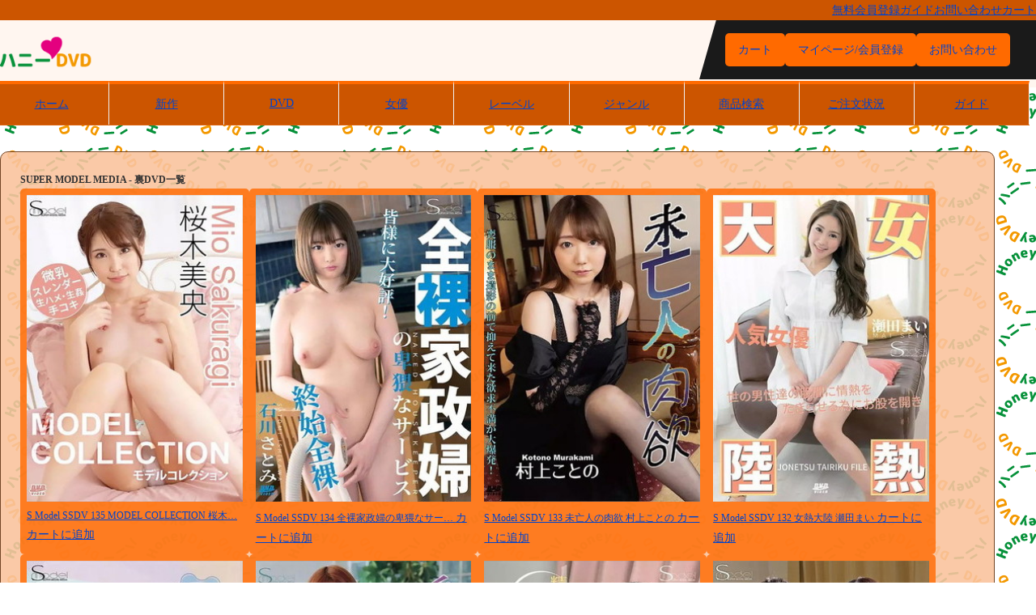

--- FILE ---
content_type: text/html; charset=UTF-8
request_url: https://honey-dvd.com/article/filter/label/20/
body_size: 4554
content:
<!DOCTYPE html>
<html>
<head>
    <meta name="viewport" content="width=device-width">
	<meta charset="UTF-8">
	<title>SUPER MODEL MEDIA｜｜裏DVDハニー</title>
            <meta name="description" content="裏DVDハニーが取り扱っている無修正DVDの中でSUPER MODEL MEDIAの絞り込み結果">
        
    <link href="/css/package.css?v=1769256991" rel="stylesheet">
	<link href="/css/design.css?v=1769256991" rel="stylesheet">
	<link href="/css/icons/css/fontello.css?v=1769256991" rel="stylesheet">
        
	<link rel="stylesheet" href="/css/display/1300.css?v=1769256991" media="screen and (max-width:1300px)">
	<link rel="stylesheet" href="/css/display/1000.css?v=1769256991" media="screen and (max-width:1000px)">
	<link rel="stylesheet" href="/css/display/600.css?v=1769256991" media="screen and (max-width:600px)">


    <script src="https://ajax.googleapis.com/ajax/libs/jquery/2.1.4/jquery.min.js"></script>
    <!-- jQueryプラグイン -->
	<script src="/js/plugin/ajaxReq/min.js?v=1769256991"></script>
	<link href="/js/plugin/ajaxReq/min.css?v=1769256991" rel="stylesheet">
	<script src="/js/plugin/itemRender/min.js?v=1769256991"></script>
	<script src="/js/plugin/output/min.js?v=1769256991"></script>
	<link href="/js/plugin/output/min.css?v=1769256991" rel="stylesheet">
    <script src="/js/plugin/cart/min.js?v=1769256991"></script>
</head>
<body>
    <div class="links">
        <a href="/member/">無料会員登録</a>
        <a href="/user-guide/">ガイド</a>
        <a href="/contact/">お問い合わせ</a>
        <a href="/cart/">カート</a>
    </div>
    <header>
        <a href="/">
            <img src="/img/rogo.png" alt="裏DVDハニー">
        </a>
        <div class="items">
            <a href="/cart/" class="cart">カート</a>
            <a href="/member/" class="myPage">マイページ/会員登録</a>
            <a href="/contact/" class="contact">お問い合わせ</a>
        </div>
    </header>
    <nav>
        <a href="/">ホーム</a>
        <a href="/article/new-release/">新作</a>
        <a href="/article/">DVD</a>
        <a href="/article/filter/actress/">女優</a>
        <a href="/article/filter/label/">レーベル</a>
        <a href="/article/filter/category/">ジャンル</a>
        <a href="javascript:void(0);" class="articleSearch">商品検索</a>
        <a href="/order/confirmation">
            ご注文状況
        </a>
        <a href="/user-guide/">ガイド</a>
    </nav>

    <form class="articleSearch" method="get" action="/article/serach/">
        <input type="text" name="str" placeholder="検索"><button>検索</button>
    </form>

    <script>
        const articleSearch = (function(){
            $(document).on('click','nav .articleSearch',function(){
                let target = $("body > .articleSearch");
                if('css')
                target.show().css('display','flex');
            });
            return;
        })();

        //ナビゲーション    
        itemRender().max600.nav();
    </script>
    <main class="top">
        <h1>SUPER MODEL MEDIA&nbsp;-&nbsp;裏DVD一覧</h1>

        <!-- 商品一覧 -->

                    <section>
                    <div class="articles">
                    <p>
                <a href="/lot-29327.html">
                    <img src="//image.honey-dvd.com/2025/02/list/92856.jpg" alt="S Model SSDV 135 MODEL COLLECTION 桜木美央">
                    S Model SSDV 135 MODEL COLLECTION 桜木…
                </a>
                <a href="javascript:void(0)" class="addCart" data-id="29327">カートに追加</a>
            </p>
                    <p>
                <a href="/lot-28607.html">
                    <img src="//image.honey-dvd.com/2024/12/list/92387.jpg" alt="S Model SSDV 134 全裸家政婦の卑猥なサービス 石川さとみ">
                    S Model SSDV 134 全裸家政婦の卑猥なサー…
                </a>
                <a href="javascript:void(0)" class="addCart" data-id="28607">カートに追加</a>
            </p>
                    <p>
                <a href="/lot-27951.html">
                    <img src="//image.honey-dvd.com/2024/11/list/92026.jpg" alt="S Model SSDV 133 未亡人の肉欲 村上ことの">
                    S Model SSDV 133 未亡人の肉欲 村上ことの
                </a>
                <a href="javascript:void(0)" class="addCart" data-id="27951">カートに追加</a>
            </p>
                    <p>
                <a href="/lot-27614.html">
                    <img src="//image.honey-dvd.com/2024/10/list/91783.jpg" alt="S Model SSDV 132 女熱大陸 瀬田まい">
                    S Model SSDV 132 女熱大陸 瀬田まい
                </a>
                <a href="javascript:void(0)" class="addCart" data-id="27614">カートに追加</a>
            </p>
                    <p>
                <a href="/lot-27553.html">
                    <img src="//image.honey-dvd.com/2024/09/list/91746.jpg" alt="S Model SSDV 131美麗なお姉さんに身を任せてどスケベなこと しちゃいました 佐伯エリ">
                    S Model SSDV 131美麗なお姉さんに身を任…
                </a>
                <a href="javascript:void(0)" class="addCart" data-id="27553">カートに追加</a>
            </p>
                    <p>
                <a href="/lot-27343.html">
                    <img src="//image.honey-dvd.com/2024/09/list/91550.jpg" alt="S Model SSDV 130 桐乃あづみ">
                    S Model SSDV 130 桐乃あづみ
                </a>
                <a href="javascript:void(0)" class="addCart" data-id="27343">カートに追加</a>
            </p>
                    <p>
                <a href="/lot-26650.html">
                    <img src="//image.honey-dvd.com/2024/07/list/90906.jpg" alt="S Model SSDV 126 性欲旺盛な婦人 篠宮あおい">
                    S Model SSDV 126 性欲旺盛な婦人 篠宮あ…
                </a>
                <a href="javascript:void(0)" class="addCart" data-id="26650">カートに追加</a>
            </p>
                    <p>
                <a href="/lot-25918.html">
                    <img src="//image.honey-dvd.com/2024/05/list/90413.jpg" alt="S Model SSDV 125 横山夢 皆野みらい 水原麗子 華月さくら">
                    S Model SSDV 125 横山夢 皆野みらい 水原…
                </a>
                <a href="javascript:void(0)" class="addCart" data-id="25918">カートに追加</a>
            </p>
                    <p>
                <a href="/lot-25025.html">
                    <img src="//image.honey-dvd.com/2024/03/list/89663.jpg" alt="S Model SSDV 124 幼馴染のギャルがエッチなレッスンで僕を慰めてくれました 樫乃りな">
                    S Model SSDV 124 幼馴染のギャルがエッチ…
                </a>
                <a href="javascript:void(0)" class="addCart" data-id="25025">カートに追加</a>
            </p>
                    <p>
                <a href="/lot-24733.html">
                    <img src="//image.honey-dvd.com/2024/02/list/89460.jpg" alt="S Model SSDV 123 スタイル抜群でスケベな熟痴女とねっとりエッチ 山口早苗">
                    S Model SSDV 123 スタイル抜群でスケベな…
                </a>
                <a href="javascript:void(0)" class="addCart" data-id="24733">カートに追加</a>
            </p>
                    <p>
                <a href="/lot-24195.html">
                    <img src="//image.honey-dvd.com/2024/01/list/89100.jpg" alt="S Model SSDV 122 洗練された大人のいやし亭 川村りな">
                    S Model SSDV 122 洗練された大人のいやし…
                </a>
                <a href="javascript:void(0)" class="addCart" data-id="24195">カートに追加</a>
            </p>
                    <p>
                <a href="/lot-23576.html">
                    <img src="//image.honey-dvd.com/2023/11/list/88569.jpg" alt="S Model SSDV 121 就職のためなら何でもします！ 衣吹かのん">
                    S Model SSDV 121 就職のためなら何でもし…
                </a>
                <a href="javascript:void(0)" class="addCart" data-id="23576">カートに追加</a>
            </p>
                    <p>
                <a href="/lot-23202.html">
                    <img src="//image.honey-dvd.com/2023/10/list/88267.jpg" alt="S Model SSDV 120 ノンストップ！！アクメ天国 山田萌">
                    S Model SSDV 120 ノンストップ！！アクメ…
                </a>
                <a href="javascript:void(0)" class="addCart" data-id="23202">カートに追加</a>
            </p>
                    <p>
                <a href="/lot-22720.html">
                    <img src="//image.honey-dvd.com/2023/09/list/87838.jpg" alt="S Model SSDV 119 怒涛の連続挿入 百多えみり">
                    S Model SSDV 119 怒涛の連続挿入 百多え…
                </a>
                <a href="javascript:void(0)" class="addCart" data-id="22720">カートに追加</a>
            </p>
                    <p>
                <a href="/lot-22318.html">
                    <img src="//image.honey-dvd.com/2023/08/list/87536.jpg" alt="S Model SSDV 118 マンネリ疲れの豊満人妻をなし崩し的にヤッてヤリました！ 白瀬ゆきほ">
                    S Model SSDV 118 マンネリ疲れの豊満人妻…
                </a>
                <a href="javascript:void(0)" class="addCart" data-id="22318">カートに追加</a>
            </p>
                    <p>
                <a href="/lot-22215.html">
                    <img src="//image.honey-dvd.com/2023/08/list/87433.jpg" alt="S Model SSDV 117 神乳ソープ嬢がタップリご奉仕しちゃいます！ 沢田美波">
                    S Model SSDV 117 神乳ソープ嬢がタップリ…
                </a>
                <a href="javascript:void(0)" class="addCart" data-id="22215">カートに追加</a>
            </p>
                    <p>
                <a href="/lot-22006.html">
                    <img src="//image.honey-dvd.com/2023/07/list/87224.jpg" alt="S Model SSDV 116 色白美肌ソープ嬢がタップリご奉仕しちゃいます！ 皆野みらい">
                    S Model SSDV 116 色白美肌ソープ嬢がタッ…
                </a>
                <a href="javascript:void(0)" class="addCart" data-id="22006">カートに追加</a>
            </p>
                    <p>
                <a href="/lot-21704.html">
                    <img src="//image.honey-dvd.com/2023/06/list/86924.jpg" alt="S Model SSDV 115 清楚系美女を4Pで弄りまくり 白井ナナ">
                    S Model SSDV 115 清楚系美女を4Pで弄りま…
                </a>
                <a href="javascript:void(0)" class="addCart" data-id="21704">カートに追加</a>
            </p>
                    <p>
                <a href="/lot-21489.html">
                    <img src="//image.honey-dvd.com/2023/05/list/86709.jpg" alt="S Model SSDV 114 デリヘル 紗倉みゆき">
                    S Model SSDV 114 デリヘル 紗倉みゆき
                </a>
                <a href="javascript:void(0)" class="addCart" data-id="21489">カートに追加</a>
            </p>
                    <p>
                <a href="/lot-21379.html">
                    <img src="//image.honey-dvd.com/2023/05/list/86599.jpg" alt="S Model SSDV 113 グラマラス 南あい">
                    S Model SSDV 113 グラマラス 南あい
                </a>
                <a href="javascript:void(0)" class="addCart" data-id="21379">カートに追加</a>
            </p>
                    <p>
                <a href="/lot-21114.html">
                    <img src="//image.honey-dvd.com/2023/04/list/86334.jpg" alt="S Model SSDV 112 ぽっちゃり美白で痴女なOL 田中綾">
                    S Model SSDV 112 ぽっちゃり美白で痴女な…
                </a>
                <a href="javascript:void(0)" class="addCart" data-id="21114">カートに追加</a>
            </p>
                    <p>
                <a href="/lot-20864.html">
                    <img src="//image.honey-dvd.com/2023/03/list/86085.jpg" alt="S Model SSDV 111 薄着姿がイヤらしい隣人にムラっとしてパコっちゃいました 穂高ひな">
                    S Model SSDV 111 薄着姿がイヤらしい隣人…
                </a>
                <a href="javascript:void(0)" class="addCart" data-id="20864">カートに追加</a>
            </p>
                    <p>
                <a href="/lot-20586.html">
                    <img src="//image.honey-dvd.com/2023/03/list/85856.jpg" alt="S Model SSDV 110 中出しソープ 塩見エリカ">
                    S Model SSDV 110 中出しソープ 塩見エリカ
                </a>
                <a href="javascript:void(0)" class="addCart" data-id="20586">カートに追加</a>
            </p>
                    <p>
                <a href="/lot-20192.html">
                    <img src="//image.honey-dvd.com/2023/02/list/85544.jpg" alt="S Model SSDV 108 怒涛の連続挿入 櫻木梨乃">
                    S Model SSDV 108 怒涛の連続挿入 櫻木梨乃
                </a>
                <a href="javascript:void(0)" class="addCart" data-id="20192">カートに追加</a>
            </p>
                    <p>
                <a href="/lot-19952.html">
                    <img src="//image.honey-dvd.com/2023/01/list/85327.jpg" alt="S Model SSDV 107 極上泡姫物語 柊麗奈">
                    S Model SSDV 107 極上泡姫物語 柊麗奈
                </a>
                <a href="javascript:void(0)" class="addCart" data-id="19952">カートに追加</a>
            </p>
                    <p>
                <a href="/lot-19447.html">
                    <img src="//image.honey-dvd.com/2022/12/list/84953.jpg" alt="S Model SSDV 106 欲求不満な保母さんを寝取ってみました 穂高ひな">
                    S Model SSDV 106 欲求不満な保母さんを寝…
                </a>
                <a href="javascript:void(0)" class="addCart" data-id="19447">カートに追加</a>
            </p>
                    <p>
                <a href="/lot-19109.html">
                    <img src="//image.honey-dvd.com/2022/11/list/84698.jpg" alt="S Model SSDV 105 全身性感帯の美少女中出し調教 輝月あんり">
                    S Model SSDV 105 全身性感帯の美少女中出…
                </a>
                <a href="javascript:void(0)" class="addCart" data-id="19109">カートに追加</a>
            </p>
                    <p>
                <a href="/lot-18621.html">
                    <img src="//image.honey-dvd.com/2022/10/list/84315.jpg" alt="S Model SSDV 104 愛する情熱 パシオン・アモローサ 大橋由香">
                    S Model SSDV 104 愛する情熱 パシオン・…
                </a>
                <a href="javascript:void(0)" class="addCart" data-id="18621">カートに追加</a>
            </p>
                    <p>
                <a href="/lot-18589.html">
                    <img src="//image.honey-dvd.com/2022/10/list/84283.jpg" alt="S Model SSDV 103 淫美尻顔面騎乗とオス穴快楽ペニバン 波形モネ">
                    S Model SSDV 103 淫美尻顔面騎乗とオス穴…
                </a>
                <a href="javascript:void(0)" class="addCart" data-id="18589">カートに追加</a>
            </p>
                    <p>
                <a href="/lot-18339.html">
                    <img src="//image.honey-dvd.com/2022/09/list/84053.jpg" alt="S Model SSDV 102 贅沢に好みの女の子を2人指名！してデリヘル3Pプラン 佐々木優奈 白石麗奈 小川桃果 櫻木梨乃">
                    S Model SSDV 102 贅沢に好みの女の子を2…
                </a>
                <a href="javascript:void(0)" class="addCart" data-id="18339">カートに追加</a>
            </p>
                    <p>
                <a href="/lot-18245.html">
                    <img src="//image.honey-dvd.com/2022/09/list/83959.jpg" alt="S Model SSDV 101汗だく淫乱美女を弄んでヤッた！ 小川桃果">
                    S Model SSDV 101汗だく淫乱美女を弄んで…
                </a>
                <a href="javascript:void(0)" class="addCart" data-id="18245">カートに追加</a>
            </p>
                    <p>
                <a href="/lot-17986.html">
                    <img src="//image.honey-dvd.com/2022/08/list/83761.jpg" alt="S Model SSDV 100 中出し専門ソープ 山岸詩織">
                    S Model SSDV 100 中出し専門ソープ 山岸…
                </a>
                <a href="javascript:void(0)" class="addCart" data-id="17986">カートに追加</a>
            </p>
                    <p>
                <a href="/lot-17741.html">
                    <img src="//image.honey-dvd.com/2022/08/list/83626.jpg" alt="S Model SSDV 99 エンドレスセックス 本宮あすか">
                    S Model SSDV 99 エンドレスセックス 本宮…
                </a>
                <a href="javascript:void(0)" class="addCart" data-id="17741">カートに追加</a>
            </p>
                    <p>
                <a href="/lot-34188.html">
                    <img src="//image.honey-dvd.com/2025/12/list/64452.jpg" alt="S Model Vol.172 オフィスレディーの社内交尾">
                    S Model Vol.172 オフィスレディーの社内…
                </a>
                <a href="javascript:void(0)" class="addCart" data-id="34188">カートに追加</a>
            </p>
                    <p>
                <a href="/lot-34189.html">
                    <img src="//image.honey-dvd.com/2025/12/list/64453.jpg" alt="S Model SSDV Vol.06 チンポ大好き即尺おしゃぶり">
                    S Model SSDV Vol.06 チンポ大好き即尺お…
                </a>
                <a href="javascript:void(0)" class="addCart" data-id="34189">カートに追加</a>
            </p>
                    <p>
                <a href="/lot-33853.html">
                    <img src="//image.honey-dvd.com/2025/11/list/64409.jpg" alt="S Model Vol.173 DEBUT">
                    S Model Vol.173 DEBUT
                </a>
                <a href="javascript:void(0)" class="addCart" data-id="33853">カートに追加</a>
            </p>
                    <p>
                <a href="/lot-33854.html">
                    <img src="//image.honey-dvd.com/2025/11/list/64410.jpg" alt="S Model Vol.176 ザーメン中毒美少女生ハメぶっかけ その1">
                    S Model Vol.176 ザーメン中毒美少女生ハ…
                </a>
                <a href="javascript:void(0)" class="addCart" data-id="33854">カートに追加</a>
            </p>
                    <p>
                <a href="/lot-33855.html">
                    <img src="//image.honey-dvd.com/2025/11/list/64411.jpg" alt="S Model Vol.176 ザーメン中毒美少女生ハメぶっかけ その2">
                    S Model Vol.176 ザーメン中毒美少女生ハ…
                </a>
                <a href="javascript:void(0)" class="addCart" data-id="33855">カートに追加</a>
            </p>
                    <p>
                <a href="/lot-33424.html">
                    <img src="//image.honey-dvd.com/2025/11/list/64101.jpg" alt="S Model Vol.178 白石真琴引退ドッキリSP 白石真琴 その1">
                    S Model Vol.178 白石真琴引退ドッキリSP …
                </a>
                <a href="javascript:void(0)" class="addCart" data-id="33424">カートに追加</a>
            </p>
                    <p>
                <a href="/lot-33425.html">
                    <img src="//image.honey-dvd.com/2025/11/list/64102.jpg" alt="S Model 178 白石真琴引退ドッキリSP 白石真琴 その2">
                    S Model 178 白石真琴引退ドッキリSP 白石…
                </a>
                <a href="javascript:void(0)" class="addCart" data-id="33425">カートに追加</a>
            </p>
                    <p>
                <a href="/lot-33162.html">
                    <img src="//image.honey-dvd.com/2025/10/list/64051.jpg" alt="S Model Vol.177 完全主観 澪とのやらしい生活!">
                    S Model Vol.177 完全主観 澪とのやらしい…
                </a>
                <a href="javascript:void(0)" class="addCart" data-id="33162">カートに追加</a>
            </p>
                    <p>
                <a href="/lot-32164.html">
                    <img src="//image.honey-dvd.com/2025/09/list/63587.jpg" alt="S Model SSDV Vol.03 恋オチ 激しくされた後に優しくされて濡れ濡れ">
                    S Model SSDV Vol.03 恋オチ 激しくされた…
                </a>
                <a href="javascript:void(0)" class="addCart" data-id="32164">カートに追加</a>
            </p>
                    <p>
                <a href="/lot-32165.html">
                    <img src="//image.honey-dvd.com/2025/09/list/63588.jpg" alt="S Model SSDV Vol.02 限界突破!鬼突きセックス">
                    S Model SSDV Vol.02 限界突破!鬼突きセッ…
                </a>
                <a href="javascript:void(0)" class="addCart" data-id="32165">カートに追加</a>
            </p>
                    <p>
                <a href="/lot-32166.html">
                    <img src="//image.honey-dvd.com/2025/09/list/63591.jpg" alt="S Model SSDV Vol.05 ワーキングおっぱい過失乳 ゴルフレッスン編">
                    S Model SSDV Vol.05 ワーキングおっぱい…
                </a>
                <a href="javascript:void(0)" class="addCart" data-id="32166">カートに追加</a>
            </p>
                    <p>
                <a href="/lot-31859.html">
                    <img src="//image.honey-dvd.com/2025/09/list/50153.jpg" alt="S Model SSDV Vol.11 ときめき">
                    S Model SSDV Vol.11 ときめき
                </a>
                <a href="javascript:void(0)" class="addCart" data-id="31859">カートに追加</a>
            </p>
                    <p>
                <a href="/lot-31365.html">
                    <img src="//image.honey-dvd.com/2025/08/list/50028.jpg" alt="S Model Vol.180 美人OL愛欲白書 生島涼">
                    S Model Vol.180 美人OL愛欲白書 生島涼
                </a>
                <a href="javascript:void(0)" class="addCart" data-id="31365">カートに追加</a>
            </p>
                    <p>
                <a href="/lot-31053.html">
                    <img src="//image.honey-dvd.com/2025/07/list/50024.jpg" alt="S Model SSDV Vol.13 りんにイッパイぶちまけて! 3本連続でズボズボされちゃった">
                    S Model SSDV Vol.13 りんにイッパイぶち…
                </a>
                <a href="javascript:void(0)" class="addCart" data-id="31053">カートに追加</a>
            </p>
                    <p>
                <a href="/lot-31056.html">
                    <img src="//image.honey-dvd.com/2025/07/list/50027.jpg" alt="S Model Vol.179 恋オチ 神田るな">
                    S Model Vol.179 恋オチ 神田るな
                </a>
                <a href="javascript:void(0)" class="addCart" data-id="31056">カートに追加</a>
            </p>
                    <p>
                <a href="/lot-29468.html">
                    <img src="//image.honey-dvd.com/2025/02/list/62745.jpg" alt="S Model SSDV Vol.09 ぶっかけ祭り!!顔射でどろべちゃ!">
                    S Model SSDV Vol.09 ぶっかけ祭り!!顔射…
                </a>
                <a href="javascript:void(0)" class="addCart" data-id="29468">カートに追加</a>
            </p>
                    <p>
                <a href="/lot-29469.html">
                    <img src="//image.honey-dvd.com/2025/02/list/62746.jpg" alt="S Model SSDV Vol.12 ときめき">
                    S Model SSDV Vol.12 ときめき
                </a>
                <a href="javascript:void(0)" class="addCart" data-id="29469">カートに追加</a>
            </p>
            </div>
    <script>
        //カートに追加
        const addCart = (function(){
            $(document).on('click','.addCart',function(){
                let id = $(this).attr('data-id');
                cart().ajax.cokkies.write({
                    id : $(this).attr('data-id'),
                    url : '/cart/async/cookie/write'
                });
            })
        })();
    </script>
            </section>
        
        <!-- 商品一覧 -->

        <!-- ページャー -->

		            <div class="pager">
            <a href="/article/filter/label/20/">最初</a>
                            <a href="/article/filter/label/20/0" class="focus">0</a>
                            <a href="/article/filter/label/20/1">1</a>
                            <a href="/article/filter/label/20/2">2</a>
                            <a href="/article/filter/label/20/3">3</a>
                        <a href="/article/filter/label/20/3">最後</a>
        </div>
    
        <!-- ページャー -->

    </main>

<script defer src="https://static.cloudflareinsights.com/beacon.min.js/vcd15cbe7772f49c399c6a5babf22c1241717689176015" integrity="sha512-ZpsOmlRQV6y907TI0dKBHq9Md29nnaEIPlkf84rnaERnq6zvWvPUqr2ft8M1aS28oN72PdrCzSjY4U6VaAw1EQ==" data-cf-beacon='{"version":"2024.11.0","token":"07ffd009c21449b399a293f24be5530a","r":1,"server_timing":{"name":{"cfCacheStatus":true,"cfEdge":true,"cfExtPri":true,"cfL4":true,"cfOrigin":true,"cfSpeedBrain":true},"location_startswith":null}}' crossorigin="anonymous"></script>
</body>
</html>

--- FILE ---
content_type: text/css
request_url: https://honey-dvd.com/css/package.css?v=1769256991
body_size: 1623
content:
@charset "utf-8";

/* ------------------------------ */
/* ▼ block 要素 ▼ */

:root{
	--margin-center:0 auto;
	--col-link:#0044CC;
	--col:25;
	--col-red:0;
	--col-gray:0;
	--col-orange:25;
	--col-brown:30;
	--col-yellow:60;
	--col-green:110;
	--col-skyblue:185;
	--col-blue:230;
	--col-purple:265;
	--col-pink:300;
}



div,
table,
td,
th,
h1,
h2,
h3,
h4,
h5,
p,
ul,
ol,
li,
dl,
dt,
dd
{
	margin: 0;
	padding: 0;
	float: none;
	border-collapse:collapse;
	list-style:none;
	line-height:1.82;
}
*{
	box-sizing:border-box;
}	

br{
	display:block;
	content:"";
	margin:8px 0px;	
}




.disp-grid,
.grid,
*[class^="grid-border"]
{
	display:grid;
}

.disp-flex,
.flex,
*[class^="flex-border"]
{
	display:flex;
	flex-wrap:wrap;
}


*[class^="grid-border"] > *,
*[class^="flex-border"] > *
{
	border:1px solid hsl(var(--col),100%,95%);
	padding:.5vw 1vw;
	margin:-1px 0px 0px -1px;
}

*[class^="flex-border"] > *
{
	margin:0 .5vw 1vw !important;
}







/* ▼ block 要素 ▼ */
/* ------------------------------ */

/* ------------------------------ */
/* ▼ BOX 関連 ▼ */


.fl-l{
	float:left;	
}
.fl-r{
	float:right;	
}

.disp-none,
._disp_none{
	display:none;	
}

.after-clear:after{
	content: "";
	clear: both;
	height: 0;
	display: block;
	visibility: hidden;
}


/*-----------------------------------*/
/* 角丸 */

.radius-s{
	-moz-border-radius:5px;
	-webkit-border-radius:5px;
	border-radius:5px;
}


.radius-m{
	-moz-border-radius:10px;
	-webkit-border-radius:10px;
	border-radius:10px;
}

.radius-b{
	-moz-border-radius:15px;
	-webkit-border-radius:15px;
	border-radius:15px;
}

.radius-g{
	-moz-border-radius:20px;
	-webkit-border-radius:20px;
	border-radius:20px;
}


/* 角丸 */
/*-----------------------------------*/


/*-----------------------------------*/
/* 円 */

.circle-auto{
	width:auto;	
	height:auto;
	border-radius: 50%;
}

.circle-25{
	width:50px;
	height:50px;
	border-radius: 50%;
}

.circle-30{
	width:30px;
	height:30px;
	border-radius: 50%;
}

.circle-35{
	width:35px;
	height:35px;
	border-radius: 50%;
}


.circle-50{
	width:50px;
	height:50px;
	border-radius: 50%;
}

.circle-100{
	width:100px;
	height:100px;
	border-radius: 50%;
}


.circle-150{
	width:150px;
	height:150px;
	border-radius: 50%;
}

.circle-200{
	width:200px;
	height:200px;
	border-radius: 50%;
}


/* 円 */
/*-----------------------------------*/


.foreground{
	z-index:9999;	
}

.fixed {
    position: fixed;
}


.block{
	display:block;
}

.inline-block,
.inline{
	display:inline-block;
}


.mgt-s{
	margin-top:8px !important;
}

.mgt-m{
	margin-top:16px !important;
}

.mgt-b{
	margin-top:24px !important;
}

.mgt-g{
	margin-top:32px !important;
}

.mgt-mb{
	margin-top:40px !important;
}


.mgb-s{
	margin-bottom:8px !important;
}

.mgb-m{
	margin-bottom:16px !important;
}

.mgb-b{
	margin-bottom:24px !important;
}

.mgb-g{
	margin-bottom:32px !important;
}

.mgb-mb{
	margin-bottom:40px !important;
}


.mgl-s{
	margin-left:8px !important;
}

.mgl-m{
	margin-left:16px !important;
}

.mgl-b{
	margin-left:24px !important;
}

.mgl-g{
	margin-left:32px !important;
}

.mgl-mb{
	margin-right:40px !important;
}

.mgr-s{
	margin-right:8px !important;
}

.mgr-m{
	margin-right:16px !important;
}

.mgr-b{
	margin-right:24px !important;
}

.mgr-g{
	margin-right:32px !important;
}

.mgr-mb{
	margin-right:40px !important;
}




.pdt-s{
	padding-top:1vw !important;
}

.pdt-m{
	padding-top:1.5vw !important;
}

.pdt-b{
	padding-top:2vw !important;
}

.pdt-g{
	padding-top:3vw !important;
}

.mgt-mb{
	padding-top:5vw !important;
}


.pdb-s{
	padding-bottom:1vw !important;
}

.pdb-m{
	padding-bottom:1.5vw !important;
}

.pdb-b{
	padding-bottom:2vw !important;
}

.pdb-g{
	padding-bottom:3vw !important;
}

.pdb-mb{
	padding-bottom:5vw !important;
}


.pdl-s{
	padding-left:1vw !important;
}

.pdl-m{
	padding-left:1.5vw !important;
}

.pdl-b{
	padding-left:2vw !important;
}

.pdl-g{
	padding-left:3vw !important;
}

.pdl-mb{
	padding-right:5vw !important;
}

.pdl-s{
	padding-right:1vw !important;
}

.pdr-m{
	padding-right:1.5vw !important;
}

.pdr-b{
	padding-right:2vw !important;
}

.pdr-g{
	padding-right:3vw !important;
}

.pdr-mb{
	padding-right:5vw !important;
}



/* ------------------------------ */
/* ▼ text ▼ */

a{
	color:var(--col-link);	
}

a:visited{
	color:var(--col-link);	
}


.al-c{
	text-align:center;	
}

.al-l{
	text-align:left;	
}

.al-r{
	text-align:right;	
}

.textd-none{
	text-decoration:none;
}

.textd-underline{
	text-decoration:underline;
}

.textd-uline-h:hover{
	text-decoration:underline;
}

.textd-nodata{
	text-decoration:line-through;
}

.no-data{
	color:hsl(var(--col),0%,70%);
	text-decoration:line-through;
}


.font-size10{
	font-size:10px;	
}

.font-size12{
	font-size:12px;	
}

.font-size14{
	font-size:14px;	
}

.font-size16,
.first-letter-font-size16:first-letter{
	font-size:16px;	
}

.font-size18,
.first-letter-font-size18:first-letter{
	font-size:18px;	
}

.font-size20,
.first-letter-font-size20:first-letter{
	font-size:20px;	
}

.font-size22,
.first-letter-font-size22:first-letter{
	font-size:22px;	
}

.font-size24,
.first-letter-font-size24:first-letter{
	font-size:24px;	
}

.font-size26,
.first-letter-font-size26:first-letter{
	font-size:26px;	
}

.font-size28,
.first-letter-font-size28:first-letter{
	font-size:28px;	
}

.font-size30,
.first-letter-font-size30:first-letter{
	font-size:30px;	
}

.font-size32,
.first-letter-font-size32:first-letter{
	font-size:32px;	
}

.font-size34,
.first-letter-font-size34:first-letter{
	font-size:34px;	
}

.font-size36,
.first-letter-font-size36:first-letter{
	font-size:36px;	
}

.font-size38{
	font-size:38px;	
}

.font-size40{
	font-size:40px;	
}

.font-size42{
	font-size:42px;	
}

.font-size44{
	font-size:44px;	
}

.font-size46{
	font-size:46px;	
}

.font-size48{
	font-size:48px;	
}

.font-size50{
	font-size:50px;	
}

.font-size52{
	font-size:52px;	
}

.fwnormal{
	font-weight:normal;	
}

.fwbold{
	font-weight:bold;	
}

.btn{
	cursor: pointer;
}

/* ▼ text ▼ */
/* ------------------------------ */



/* ------------------------------ */
/* ▼ border ▼ */

.border-w1{
	border-width:1px;	
}

.border-w2{
	border-width:2px;	
}

.border-w3{
	border-width:3px;	
}

.border-w4{
	border-width:4px;	
}

.border-w5{
	border-width:5px;	
}

.border-w10{
	border-width:10px;	
}

.border-s-s{
	border-style:solid;	
}


.border-s-ssns{
	border-style:solid solid none solid;	
}


.border-s-sn{
	border-style:solid none;	
}

.border-s-dn{
	border-style:dotted none;	
}

.border-s-d{
	border-style:dotted;	
}

.border-s-nns{
	border-style:none none solid;	
}

.border-s-snn{
	border-style:solid none none;	
}

.border-s-nnd{
	border-style:none none dotted;	
}


.no-border,
.border-none
{
	border-style:none !important;	
}


/* ▼ border ▼ */
/* ------------------------------ */

.col-gray{
	color: hsl(var(--col),0%,60%);
}

.col-red{
	color: hsl(var(--col-red),100%,50%);
}


/* ------------------------------ */
/* ▼ form parts ▼ */


input[type=radio]{
	-webkit-appearance: radio !important;
}

from{
	text-align:center;	
}

from .wrap{
	position:relative;
}

form button{
	cursor: pointer;
	padding:4px 24px;
	font-size: 1.6rem;
	margin: 0 24px;
}

form > *[class*="grid"]{
	padding:0 !important;
}

form .wrap input::before,
form .wrap select::before{
	display: block;
	width:100%;
}

form :is(input , textarea , select){
	border-radius: 5px;
	border: 1px solid hsl(var(--col),0%,90%);
	padding:8px;
	background:#fff;
}

form :is(input , textarea , select):focus{
	background:#fff;
}

form textarea
{
	height:200px;	
}



form .wrap > *[class*="submit"]
{
	display:inline-block !important;
	margin:0 3vw;
	padding:4px 32px !important;
	font-size:1.6rem !important;
	box-shadow: 2px 2px 4px -2px #999;
	background:hsl(var(--col),0%,90%);
	-moz-border-radius:10px;
	-webkit-border-radius:10px;
	border-radius:10px;
	color:hsl(var(--col),0%,30%) !important;
	cursor:pointer;
}

form .wrap > *[class*="submit"]:before
{
	content:"" !important;
}

form *::placeholder{
	color:hsl(var(--col),0%,80%);
}


--- FILE ---
content_type: text/css
request_url: https://honey-dvd.com/css/design.css?v=1769256991
body_size: 2070
content:

html{
	font-size:10px;	
}

*{
	font-size: 1.2rem;
	color: hsl(var(--col),0%,20%);
}

body{
	margin:0;
	width:100%;
	height:100%;
	background: #000;
	background: url('/img/bodyback.png');
	display: flex;
	flex-wrap: wrap;
	padding-bottom: 60px;
}

body > *{
	width:100%;
	padding-inline: 10%;
	margin-inline:auto;
}

body header{
	display: flex;
	flex-wrap: wrap;
	justify-content: space-between;
	align-items: center;
	background: hsl(var(--col),100%,97%);
}

body header > a:first-of-type{
	width : 120px;
}

body header > a:first-of-type > img{
	width : 100%;
}

body .links:first-of-type{
	width: 100%;
	display: flex;
	justify-content: flex-end;
	gap:16px;
	background:hsl(var(--col),100%,40%);
}

body .links:first-of-type *{
	font-size: 1.4rem;
}

body header .items{
	display: flex;
	flex-wrap: nowrap;
	gap:16px;
	clip-path: polygon(5% 0, 100% 0%, 100% 100%, 0 100%);
	background: hsl(var(--col),0%,10%);
	padding: 16px 32px;
	margin-bottom: 10px;
}

body header .items > *{
	width:auto;
	height:auto;
	padding:8px 16px;
	font-size: 14px;
	border-radius: 5px;
	position: relative;
	text-decoration: none;
	background: hsl(var(--col),100%,50%);
}


body > nav{
	margin: -8px;
	display: flex;
	width:100%;
	margin-inline:0;
	margin-bottom: 32px;
	padding-inline: 5%;
	background:hsl(var(--col),100%,40%);
	border-bottom: 1px solid hsl(var(--col),90%,45%);
}


body > nav > a:is(:focus,:hover,:visited),
body > nav > a{
	color: hsl(var(--col),0%,90%);
}

body > nav > a{
	position: relative;
	flex: 1;
	font-size: 1.6rem;
	padding:16px 24px;
	border-left: 1px solid hsl(var(--col),0%,95%);
	border-top: 4px solid hsl(var(--col),100%,50%);
	text-align: center;
}

body > nav > a:last-of-type{
	border-right: 1px solid hsl(var(--col),0%,95%);
}

body > nav > a::after {
    position: absolute;
    top: -4px;
    left: 0;
    content: '';
    width: 0;
    border-top: 4px solid hsl(var(--col),75%,70%);
    transition: .3s all;
    display: block;
}

body > nav > a:hover::after {
    width: 100%;
}

body > .articleSearch{
	display: none;
	justify-content: center;
	width: 50%;
	max-width: 500px;
	background: hsl(var(--col),100%,50%);
	border-radius: 5px;
	padding: 16px;
	margin-bottom: 32px;
}

body > .articleSearch > *{
	color: hsl(var(--col),0%,30%);
	border-radius: 10px;
	border: none;
}

body > .articleSearch > input{
	width:60%;
}

body a:is(:focus,:hover,:visited),
body a{
	color: hsl(var(--col),100%,95%);
}

body > main{
	border: 1px solid hsl(var(--col),50%,30%);
	border-radius: 10px;
	padding:24px;
	background: hsla(var(--col),90%,80%,.9);
	width: 80%;
	margin-inline: auto;
}

body > main > div{
	margin-bottom:32px; 
}

body main :is(h1,h2,h3){
	position: relative;
    font-size: 1.8rem;
    margin-bottom:24px;
    color: hsl(var(--col),0%,30%);
	text-align: center;
	margin-bottom: 32px;
}

body main :is(h1,h2,h3)::after{
	position: absolute;
	top:100%;
	width:10%;
	height:1px;
	background: hsl(var(--col),0%,30%);
	content: "";
	left:calc(50% - 5%);
	content: "";
}

body main > *:not(.eyecatchWrap) :is(h2,h3){
    margin-top:32px;
}

body main.top :is(.eyecatchWrap) *,
body main.top :is(.guide) section *{
	color: #fff;
}

body main.top > .eyecatchWrap{
	display: flex;
	flex-wrap: wrap;
	gap:24px;
}

body main > *.eyecatchWrap :is(h2,h3){
	color: hsl(var(--col),0%,90%);
}

body main > *.eyecatchWrap :is(h2,h3)::after{
	background: hsl(var(--col),0%,90%);
}

body main.top > .eyecatchWrap > div{
	padding:16px;
	border: 1px solid hsl(var(--col),30%,50%);
	border-radius: 10px;
	background: hsl(var(--col),0%,30%);
}

body main.top > .eyecatchWrap > *{
	width:calc((100% - 24px) / 2);
}

body main.top > .eyecatchWrap .shippingStatus a{
	display: block;
	background: hsl(var(--col),100%,50%);
	border-radius: 5px;
	text-align: center;
	padding-block:16px;
	margin-top: 24px;
	color: #fff;
}

body main.top > .eyecatchWrap :is(h2,h3){
    padding-left:0;
    border-left: none;
	margin-bottom: 8px;
}

body main.top > .eyecatchWrap p{
	font-size: 1.4rem;
}

body main.top section:is(.makersDescription,#guide){
	margin-top: 32px;
}

body main.top section:is(.makersDescription,#guide) > .inner{
	display: flex;
	flex-wrap: wrap;
	gap:24px;
}

body main.top section:is(.makersDescription,#guide) :is(h2,h3){
	margin-top: 0;
}

body main.top section:is(.makersDescription,#guide) > .inner :is(h2,h3) *:not(rt){
	font-size: 1.8rem;
}

body main.top section:is(.makersDescription,#guide) > .inner > *{
	width: calc(50% - 24px);
	padding:24px;
	border: 1px solid hsl(var(--col),30%,50%);
	border-radius: 10px;
}

body main.top section#guide > .inner > *:first-of-type{
	width: 100%;
}

body main.top section:is(.makersDescription,#guide) > h2{
	width: 100%;
}

body .articles{
	display: flex;
	flex-wrap: wrap;
	gap: 16px;
}

body .articles > *{
	width:calc((100% - (16px * 5)) / 6);
	padding:8px;
	border-radius: 5px;
	background: hsla(var(--col),100%,50%,.8);
}

body .articles > * img{
	width:100%;
}

body :is(.pager,.isPageLinks){
	display: flex;
	flex-wrap: wrap;
	gap:16px;
	justify-content: center;
	margin-top: 32px;
}

body :is(.pager,.isPageLinks) > *{
	border: 1px solid hsl(var(--col),0%,90%);
	background: hsla(var(--col),100%,50%,.65);
	padding:8px 24px;
	border-radius: 5px;
}

body :is(.pager,.isPageLinks) > *:is(a,:hover,:visited){
	color: hsl(var(--col),50%,97%);
}

body :is(.pager,.isPageLinks) > .focus{
	background: hsla(var(--col),100%,30%,.65);
}

body .filterList{
	display: flex;
	flex-wrap: wrap;
	gap:8px;
}

body .filterList > *{
	background: hsla(var(--col),100%,50%,.65);
	width:100%;
	padding:16px 8px;
	text-align: center;
	border-radius: 5px;
}

body .filterList :is(li,dd){
	width:calc((100% - (8px * 5)) / 5);
}

body .filterList .full{
	width: 100%;
}

body .filterList .full a{
	color: #fff;
}

body > :is(.article){
	width:50%;
	min-width:600px;
}


body > .article > .articleInfo{
	margin-top: 32px;
	display: flex;
	gap:32px;
}

body > .article > .articleInfo .inner{
	width:calc(70% - 32px);
	border: 1px solid hsl(var(--col),100%,40%);
}

body > .article > .articleInfo .inner > p{
	display: flex;
	gap:24px;
	border-bottom: 1px solid hsl(var(--col),100%,40%);
	background: hsl(var(--col),100%,40%);
}

body > .article > .articleInfo .inner > p:nth-of-type(odd){
	background: hsl(var(--col),100%,50%);
}

body > .article > .articleInfo .inner > p > span{
	font-size: 1.4rem;
	padding:4px 8px;
}

body > .article > .articleInfo .inner > p > span{
	width:calc(70% - 24px);
}

body > .article > .articleInfo .inner > p span{
	color: #fff;
}

body > .article > .articleInfo .inner > p > span:first-of-type{
	width:30%;
	text-align: right;
}

body > .article > .articleInfo .inner > p > span.flex{
	display: flex;
	flex-wrap: wrap;
	gap:16px;
}

body > .article > .articleInfo .inner > p.txt > span{
	width: 100%;
	text-align: left;
	padding:16px;
}

body > .article > .articleInfo .inner > p:last-of-type{
	border: none;
}

body > .article > .articleInfo .inner a{
	color: yellow;
}

body :is(.articles,.article) .addCart{
	width:100%;
	background: hsl(var(--col-skyblue),80%,50%);
	border: 1px solid #fff;
	color: #fff;
	text-decoration: none;
	border-radius: 10px;
	font-size: 1.8rem;
	display: flex;
	align-items: center;
	justify-content: center;
}

body .articles .addCart{
	padding-block:4px ;
	border-radius: 5px;
	margin-top: 16px;
	font-size: 1.4rem;
}

body > .article > .articleInfo .addCart{
	width: 30%;
}

body .cart > .items{
	display: flex;
	flex-wrap: wrap;
	align-items: flex-start;
	gap: 32px;
}

body .cart > .items :is(.list,.inputField){
	width:calc(70% - 32px);
}
body .cart > .items :is(.list){
	border: 1px solid #fff;
}


body .cart > .items .list > li{
	display: flex;
	flex-wrap: wrap;
	gap:8px;
	padding:8px;
	border-bottom: 1px solid #fff;
	background: hsl(var(--col),100%,50%);
}

body .cart > .items .list > li:last-of-type{
	border-bottom: none;
}
body .cart > .items .list > li > *{
	width:calc((100% - (8px * 3)) / 4);
	border: 1px solid hsl(var(--col),0%,40%);
	text-align: center;
	border-radius: 5px;
	background: #fff;
}
body .cart > .items .list > li > a{
	color: var(--col-link);
}

body .cart > .items .list > li .title{
	width: 100%;
	border: none;
	text-align: left;
	background: none;
	color: #fff;
}

body .cart > .items .totalWrap{
	width: 30%;
	background: #fff;
}

body .cart > .items .totalWrap > *{
	display: flex;
	flex-wrap: wrap;
	padding:8px;
	gap:16px;
	border: 1px solid hsl(var(--col),100%,50%);
}

body .cart > .items .totalWrap > *:first-of-type{
	margin-top: -1px;
}

body .cart > .items .totalWrap > * > span{
	width: calc(65% - 16px);
	font-size: 1.6rem;
}

body .cart > .items .totalWrap > * > span:first-of-type{
	width:35%;
	text-align: right;
}

body .cart > .items .totalWrap > * > span.note{
	width:100%;
	color: hsl(var(--col-red),75%,40%);
	font-size: 1.4rem;
	line-height: 120%;
}

body .cart > .items .totalWrap > * > span.note br{
	margin-block:8px ;
}

body .cart > .items .orders a{
	display: block;
	background: hsl(var(--col-red),75%,50%);
	padding:16px 24px;
	font-size: 1.6rem;
	color: #fff;
	width: 100%;
	text-align: center;
	border-radius: 10px;
}

body :is(.cart,.memberIdx,.confirmation,.contact) > .items .inputField > *{
	padding:8px 24px;
}

body :is(.cart,.memberIdx,.confirmation,.contact) > .items .inputField > * > *,
body :is(.cart,.memberIdx,.confirmation,.contact) > .items .inputField > .separate > * > *{
	display: block;
	width: 100%;
}

body :is(.cart,.memberIdx) > .items .inputField > .separate{
	display: flex;
	flex-wrap: wrap;
	gap: 24px;
}

body :is(.cart,.memberIdx) > .items .inputField > .postalCode{
	display: flex;
	align-items: center;
}

body :is(.cart,.memberIdx) > .items .inputField > .postalCode a{
	width: auto;;
	display: inline-block;
	padding:8px 24px;
	border-radius: 5px;
	background: hsl(var(--col),0%,40%);
	color: #fff;
}

body :is(.cart,.memberIdx) > .items .inputField > .separate > *{
	width:calc((100% - 24px) / 2)
}

body :is(.cart,.memberIdx,.confirmation,.contact) > .items .inputField > .submitWrap{
	justify-content: center;
}

body :is(.cart,.memberIdx,.confirmation,.contact) > .items .inputField > .submitWrap > *
{
	width:auto;
	color: #000;
	display: inline-block;
}

body :is(.cart,.memberIdx,.contact) > .items .inputField input{
	max-width: 600px;
}

body :is(.cart,.memberIdx,.contact) > .items .inputField :is(textarea,input){
	color: hsl(var(--col),0%,30%);
}

body :is(.cart,.memberIdx,.contact) > .items .jqueryFilterMsg{
	width:100%;
}

body > :is(.memberIdx,.member,.confirmation,.contact){
	width:50%;
	max-width:600px;
}

body :is(.memberIdx,.confirmation) > .items .inputField input{
	max-width: none;
}

body :is(.cart,.memberIdx,.confirmation,.contact) > .items .inputField > *:not(.submitWrap){
	padding-inline:0 ;
}

body :is(.cart,.memberIdx,.confirmation,.contact) > .items .inputField > *.w100{
	width:100%;
}

body :is(.cart,.memberIdx,.confirmation,.contact) > .items .inputField > *.w100 input{
	width: 100%;
	max-width: none;
}

body .memberIdx .inputMode{
	display: flex;
	gap:24px;
	justify-content: flex-end;
	margin-top: 32px;
}

body .memberIdx .inputMode a{
	text-align: center;
	width: calc((100% - 24px) / 2);
	background:hsl(var(--col),50%,40%);
	border-radius: 5px;
	padding: 4px 24px;
	color: hsl(var(--col),50%,97%);
}

body .member > *{
	margin-bottom: 24px;
}

body .member nav{
	display: flex;
	gap:24px;
}

body .member nav > *{
	padding: 8px 16px;
	flex: 1;
	background: hsl(var(--col),0%,30%);
	border-radius: 5px;
	text-align: center;
}

body .member .orders{
	display: flex;
	flex-wrap: wrap;
	gap: 16px;
}

body .member .orders > *{
	width: 100%;;
	border-bottom: 1px solid hsl(var(--col),0%,90%);
	padding-block: 16px;
}

body .member .orders > * > *{
	display: block;
}

body .guide section{
	padding:8px 16px 16px;
	border-radius: 5px;
	background: hsl(var(--col),100%,50%,.9);
}
body .guide section:not(:last-of-type){
	margin-bottom: 24px;
}

body .guide section *{
	color: #fff;
}

body .guide section p{
	font-size:1.4rem;
}

body .guide section *::after{
	background: #fff;
}

body .guide p br{
	margin-block: 8px;
}

body .guide section p:not(:first-of-type){
	margin-top: 24px;
}


body .contact .caution{
	background: hsl(var(--col),100%,50%);
	padding:16px;
	text-align: center;
	border: 8px solid hsl(var(--col),100%,40%);
}

body .contact .caution p{
	text-align: left;
	color: hsl(var(--col),0%,90%);
}

body .contact .caution p.title{
	text-align: center;
	font-size: 1.8rem;
	font-weight: bold;
}

body .contact .caution a{
	margin: 32px auto 0;
	display: inline-block;
	padding:8px 64px;
	font-size: 1.6rem;
	background: hsl(var(--col-red),50%,96%);
	border-radius: 10px;
	color: var(--col-link);
}

--- FILE ---
content_type: text/css
request_url: https://honey-dvd.com/js/plugin/output/min.css?v=1769256991
body_size: 2
content:
.outputoverlay{
	display: block;
	align-items: center;
	justify-content: center;
	position: fixed;
	top:0;
	left:0;
	width:100%;
	height: 100%;
	background-color: hsla(0,0%,0%,.8);
	z-index: 99999;
	flex-wrap: wrap;
	padding:0 20%;
	overflow-y: auto;
}

.outputoverlay .import{
	display: block;
	width:100%;
	background: #fff;
	margin: 24px 0;
	padding:24px;
}


.outputoverlay .close{
	display: flex;
	width:100%;
	justify-content: left;
}

.outputoverlay .close a{
	text-decoration: none;
	text-align: center;
	border-radius: 50%;
	content: "×";
	width:35px;
	aspect-ratio: 1/1;
	font-size:2rem;
	background: #fff;
}

.outputoverlay .close:first-of-type{
	justify-content: right;
	margin-top: 24px;
}

.outputoverlay h1{
	font-size:16px;
}

--- FILE ---
content_type: text/css
request_url: https://honey-dvd.com/css/display/600.css?v=1769256991
body_size: 416
content:
body{
    gap:16px;
}

body header{
    padding-block: 8px;
    margin-top: 0;
}

body header > a:first-of-type{
	width : 100px;
}

body > nav{
    position: fixed;
    top: 0;
    left:0;
    width:100%;
    height:100%;
    display: block;
    z-index: 9999;
    padding-top: 24px;
    background: hsla(var(--col),0%,96%,.9);
    overflow-y: scroll;
} 

body > nav > a{
    font-size: 1.4rem;
    display: block;
    width:80%;
    padding:16px 24px;
    border: 1px solid hsl(var(--col),50%,80%);
    margin: -1px 0 0 20%;
    color: var(--col-link);
}

body > nav > a::after {
    left: 0;
    content: '';
    width: 0;
    transition: none;
}

body > nav > a:hover::after {
    width: 0;
}

body > nav > a:is(:focus,:hover,:visited),
body > nav > a{
	color: var(--col-link);
}

body > nav a.cart{
    background: hsl(var(--col-red),100%,50%);
    color: #fff;
}

body header{
    padding-top: 16px;
}

body header .items {
    align-items: flex-start;
}

body header .items > *{
    font-size: 1.4rem;
    padding: 4px 8px;
}

body header > *[class*=icon]{
    font-size: 1.8rem;
    padding:8px;
    background: hsl(var(--col),100%,50%);
    border: none;
    text-decoration: none;
}


body > main{
    padding-inline: 4px;
}

body main :is(h1,h2,h3){
    font-size: 1.6rem;
    padding-left: 8px;
    border-left-width:4px ;
}

body > main > div{
	margin-bottom:24px; 
}

body main.top > .eyecatchWrap > div:not(:last-of-type){
    height:160px;
    overflow-y: scroll;
}


body main.top section:is(.makersDescription,#guide) > .inner{
    flex-wrap: nowrap;
	overflow-x: scroll;
    width: 100%;
    gap: 8px;
}

body main.top section:is(.makersDescription,#guide) > .inner > *,
body main.top section#guide > .inner > *:first-of-type{
    width: 300px;
    padding:8px;
    min-width: 300px;
}

body main.top section:is(.makersDescription,#guide) > .inner > * > *{
    width: 100%;
}

body :is(.pager,.isPageLinks){
    gap:8px;
}

body :is(.pager,.isPageLinks) > *{
    font-size: 1.4rem;
    padding:4px 8px;
	border-radius: 5px;
}


body .filterList :is(li,dd) {
    width: calc((100% - (8px * 2)) / 3);
}


body .articles{
    gap:4px;
}

body .articles > * {
    width: calc((100% - (4px * 2)) / 3);
}

body > :is(.article){
    min-width: auto;
}


--- FILE ---
content_type: application/javascript
request_url: https://honey-dvd.com/js/plugin/itemRender/min.js?v=1769256991
body_size: 236
content:
const itemRender = function(){
    if (!(this instanceof itemRender))
        return new itemRender();
}

itemRender.prototype.max900 = {
    item : 700,
    test : function(){
        console.log(this);
    },
}

itemRender.prototype.max600 = {

    window_size : function(){
        return $(window).width();
    },

    nav : function(){
        let _ = this;
        $(document).ready(function(){
            if(_.window_size() > 600)
                return ;
           
            $('body > header .items a').each(function(idx,elm){
                $("body nav").hide().prepend($(this).detach());
            });
            
            $('body > .links:first-of-type a:not(.icon-menu)').each(function(idx,elm){
                if($(elm).text() == "カート" || $(elm).text() == "ガイド" || $(elm).text() == "無料会員登録"){
                    return true;
                }
                $("body nav").hide().append($(this).detach());
            });
            $("body nav").hide().append('<a href="javascript:void(0)" class="close">閉じる</a>');
            $("body header:first-of-type").append('<a href="javascript:void(0)" class="icon-menu"></a>');
            $("body nav .articleSearch").addClass("close");
            $('header .items').remove();
            $('body > .links').remove();
        }).on('click','body header .icon-menu',function(){
            $("body nav").show();
        }).on('click','body nav .close',function(){
            $("body nav").hide();
        });

    }
}
